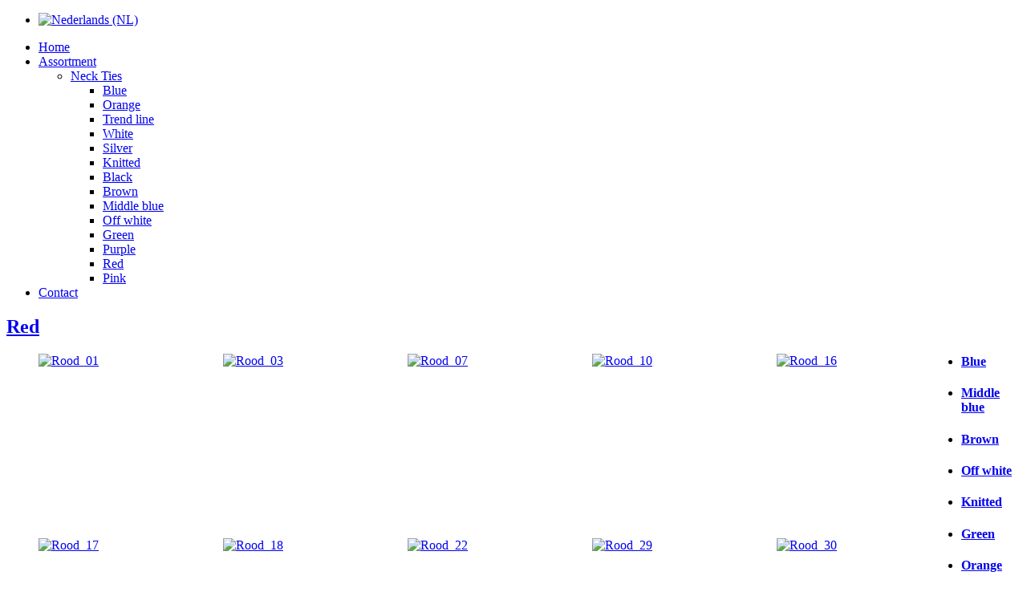

--- FILE ---
content_type: text/html; charset=utf-8
request_url: http://www.migliore.nl/index.php/en/assortment/neck-ties/red/47-red
body_size: 3296
content:
<!DOCTYPE html>
<html dir="ltr" lang="en-gb">
<head>
    <base href="http://www.migliore.nl/index.php/en/assortment/neck-ties/red/47-red" />
	<meta http-equiv="content-type" content="text/html; charset=utf-8" />
	<meta name="keywords" content="migliore, das, stropdas, dassen" />
	<meta name="author" content="Super User" />
	<meta name="description" content="Migliore, een modemerk dat zich richt op de modebewuste man, met een vleugje Italiaanse passie." />
	<meta name="generator" content="Joomla! - Open Source Content Management" />
	<title>Migliore - Red</title>
	<link href="/templates/migliore/favicon.ico" rel="shortcut icon" type="image/vnd.microsoft.icon" />
	<link href="/media/mod_languages/css/template.css?592370454cc892e1df6d3a9edfb51050" rel="stylesheet" type="text/css" />
	<script type="application/json" class="joomla-script-options new">{"csrf.token":"169e8759645f6ce6c0bd6e6480a934a3","system.paths":{"root":"","base":""}}</script>
	<script src="/media/system/js/mootools-core.js?592370454cc892e1df6d3a9edfb51050" type="text/javascript"></script>
	<script src="/media/system/js/core.js?592370454cc892e1df6d3a9edfb51050" type="text/javascript"></script>
	<script src="/media/system/js/mootools-more.js?592370454cc892e1df6d3a9edfb51050" type="text/javascript"></script>
	<script src="/media/jui/js/jquery.min.js?592370454cc892e1df6d3a9edfb51050" type="text/javascript"></script>
	<script src="/media/jui/js/jquery-noconflict.js?592370454cc892e1df6d3a9edfb51050" type="text/javascript"></script>
	<script src="/media/jui/js/jquery-migrate.min.js?592370454cc892e1df6d3a9edfb51050" type="text/javascript"></script>
	<script src="/media/system/js/caption.js?592370454cc892e1df6d3a9edfb51050" type="text/javascript"></script>
	<script type="text/javascript">
jQuery(function($) {
			 $('.hasTip').each(function() {
				var title = $(this).attr('title');
				if (title) {
					var parts = title.split('::', 2);
					var mtelement = document.id(this);
					mtelement.store('tip:title', parts[0]);
					mtelement.store('tip:text', parts[1]);
				}
			});
			var JTooltips = new Tips($('.hasTip').get(), {"maxTitleChars": 50,"fixed": false});
		});jQuery(window).on('load',  function() {
				new JCaption('img.caption');
			});
	</script>
	<style type="text/css">.sige_cont_0 {width:230px;height:230px;float:left;display:inline-block;}
</style>
	<link rel="stylesheet" href="http://www.migliore.nl/plugins/content/sige/plugin_sige/sige.css" type="text/css" media="screen" />
<script type="text/javascript" src="http://www.migliore.nl/plugins/content/sige/plugin_sige/slimbox.js"></script>
<script type="text/javascript">
                                Slimbox.scanPage = function() {
                                    $$("a[rel^=lightbox]").slimbox({counterText: "Image {x} of {y}"}, null, function(el) {
                                        return (this == el) || ((this.rel.length > 8) && (this.rel == el.rel));
                                    });
                                };
                                if (!/android|iphone|ipod|series60|symbian|windows ce|blackberry/i.test(navigator.userAgent)) {
                                    window.addEvent("domready", Slimbox.scanPage);
                                }
                                </script>
<link rel="stylesheet" href="http://www.migliore.nl/plugins/content/sige/plugin_sige/slimbox.css" type="text/css" media="screen" />

    <link rel="stylesheet" href="/templates/system/css/system.css" />
    <link rel="stylesheet" href="/templates/system/css/general.css" />

    <!-- Created by Artisteer v4.3.0.60745 -->
    
    
    <meta name="viewport" content="initial-scale = 1.0, maximum-scale = 1.0, user-scalable = no, width = device-width" />

    <!--[if lt IE 9]><script src="https://html5shiv.googlecode.com/svn/trunk/html5.js"></script><![endif]-->
    <link rel="stylesheet" href="/templates/migliore/css/template.css" media="screen" type="text/css" />
    <!--[if lte IE 7]><link rel="stylesheet" href="/templates/migliore/css/template.ie7.css" media="screen" /><![endif]-->
    <link rel="stylesheet" href="/templates/migliore/css/template.responsive.css" media="all" type="text/css" />

<link rel="shortcut icon" href="/templates/migliore/favicon.ico" type="image/x-icon" />
    <script>if ('undefined' != typeof jQuery) document._artxJQueryBackup = jQuery;</script>
    <script src="/templates/migliore/jquery.js"></script>
    <script>jQuery.noConflict();</script>

    <script src="/templates/migliore/script.js"></script>
    <script src="/templates/migliore/script.responsive.js"></script>
    <script src="/templates/migliore/modules.js"></script>
        <script>if (document._artxJQueryBackup) jQuery = document._artxJQueryBackup;</script>
</head>
<body>

<div id="art-main">
    <div class="art-sheet clearfix">
<header class="art-header"><!-- begin nostyle -->
<div class="art-nostyle">
<!-- begin nostyle content -->
<div class="mod-languages">

	<ul class="lang-inline" dir="ltr">
									<li>
			<a href="/index.php/nl/assortiment/stropdassen/rood/3-rood">
												<img src="/media/mod_languages/images/nl.gif" alt="Nederlands (NL)" title="Nederlands (NL)" />										</a>
			</li>
				</ul>

</div>
<!-- end nostyle content -->
</div>
<!-- end nostyle -->

    <div class="art-shapes">
        
            </div>
<div class="art-slider art-slidecontainerheader" data-width="974" data-height="225">
    <div class="art-slider-inner">
<div class="art-slide-item art-slideheader0">


</div>
<div class="art-slide-item art-slideheader1">


</div>
<div class="art-slide-item art-slideheader2">


</div>
<div class="art-slide-item art-slideheader3">


</div>

    </div>
</div>
<div class="art-slidenavigator art-slidenavigatorheader" data-left="0.5" data-top="0.9590909">
<a href="#" class="art-slidenavigatoritem"></a><a href="#" class="art-slidenavigatoritem"></a><a href="#" class="art-slidenavigatoritem"></a><a href="#" class="art-slidenavigatoritem"></a>
</div>







                
                    
</header>
<nav class="art-nav">
    
<ul class="art-hmenu"><li class="item-137"><a href="/index.php/en/">Home</a></li><li class="item-140 active deeper parent"><a class=" active" href="/index.php/en/assortment">Assortment</a><ul><li class="item-142 active deeper parent"><a class=" active" href="/index.php/en/assortment/neck-ties">Neck Ties</a><ul><li class="item-141"><a href="/index.php/en/assortment/neck-ties/blue">Blue</a></li><li class="item-148"><a href="/index.php/en/assortment/neck-ties/orange">Orange</a></li><li class="item-149"><a href="/index.php/en/assortment/neck-ties/trend-line-2">Trend line</a></li><li class="item-150"><a href="/index.php/en/assortment/neck-ties/white">White</a></li><li class="item-151"><a href="/index.php/en/assortment/neck-ties/silver">Silver</a></li><li class="item-167"><a href="/index.php/en/assortment/neck-ties/knitted">Knitted</a></li><li class="item-152"><a href="/index.php/en/assortment/neck-ties/black">Black</a></li><li class="item-153"><a href="/index.php/en/assortment/neck-ties/brown">Brown</a></li><li class="item-154"><a href="/index.php/en/assortment/neck-ties/middle-blue">Middle blue</a></li><li class="item-155"><a href="/index.php/en/assortment/neck-ties/off-white">Off white</a></li><li class="item-156"><a href="/index.php/en/assortment/neck-ties/green">Green</a></li><li class="item-158"><a href="/index.php/en/assortment/neck-ties/purple">Purple</a></li><li class="item-159 current active"><a class=" active" href="/index.php/en/assortment/neck-ties/red">Red</a></li><li class="item-160"><a href="/index.php/en/assortment/neck-ties/pink">Pink</a></li></ul></li></ul></li><li class="item-139"><a href="/index.php/en/contact">Contact</a></li></ul> 
    </nav>
<div class="art-layout-wrapper">
                <div class="art-content-layout">
                    <div class="art-content-layout-row">
                        <div class="art-layout-cell art-content">
<article class="art-post art-messages"><div class="art-postcontent clearfix">
<div id="system-message-container">
</div></div></article><div class="item-page" itemscope itemtype="http://schema.org/Article"><article class="art-post"><h2 class="art-postheader"><a href="/index.php/en/assortment/neck-ties/red/47-red">Red</a></h2><div class="art-postcontent clearfix"><div class="art-article"><!-- Simple Image Gallery Extended - Plugin Joomla! 3 - Kubik-Rubik Joomla! Extensions --><ul class="sige"><li class="sige_cont_0"><span class="sige_thumb"><a href="http://www.migliore.nl/images/migliore/rood/Rood_01.jpg" rel="lightbox.sig0" title="&lt;strong&gt;&lt;em&gt;Rood_01&lt;/em&gt;&lt;/strong&gt;" ><img alt="Rood_01" title="Rood_01" src="http://www.migliore.nl/images/migliore/rood/thumbs/Rood_01.jpg" /></a></span></li><li class="sige_cont_0"><span class="sige_thumb"><a href="http://www.migliore.nl/images/migliore/rood/Rood_03.jpg" rel="lightbox.sig0" title="&lt;strong&gt;&lt;em&gt;Rood_03&lt;/em&gt;&lt;/strong&gt;" ><img alt="Rood_03" title="Rood_03" src="http://www.migliore.nl/images/migliore/rood/thumbs/Rood_03.jpg" /></a></span></li><li class="sige_cont_0"><span class="sige_thumb"><a href="http://www.migliore.nl/images/migliore/rood/Rood_07.jpg" rel="lightbox.sig0" title="&lt;strong&gt;&lt;em&gt;Rood_07&lt;/em&gt;&lt;/strong&gt;" ><img alt="Rood_07" title="Rood_07" src="http://www.migliore.nl/images/migliore/rood/thumbs/Rood_07.jpg" /></a></span></li><li class="sige_cont_0"><span class="sige_thumb"><a href="http://www.migliore.nl/images/migliore/rood/Rood_10.jpg" rel="lightbox.sig0" title="&lt;strong&gt;&lt;em&gt;Rood_10&lt;/em&gt;&lt;/strong&gt;" ><img alt="Rood_10" title="Rood_10" src="http://www.migliore.nl/images/migliore/rood/thumbs/Rood_10.jpg" /></a></span></li><li class="sige_cont_0"><span class="sige_thumb"><a href="http://www.migliore.nl/images/migliore/rood/Rood_16.jpg" rel="lightbox.sig0" title="&lt;strong&gt;&lt;em&gt;Rood_16&lt;/em&gt;&lt;/strong&gt;" ><img alt="Rood_16" title="Rood_16" src="http://www.migliore.nl/images/migliore/rood/thumbs/Rood_16.jpg" /></a></span></li><li class="sige_cont_0"><span class="sige_thumb"><a href="http://www.migliore.nl/images/migliore/rood/Rood_17.jpg" rel="lightbox.sig0" title="&lt;strong&gt;&lt;em&gt;Rood_17&lt;/em&gt;&lt;/strong&gt;" ><img alt="Rood_17" title="Rood_17" src="http://www.migliore.nl/images/migliore/rood/thumbs/Rood_17.jpg" /></a></span></li><li class="sige_cont_0"><span class="sige_thumb"><a href="http://www.migliore.nl/images/migliore/rood/Rood_18.jpg" rel="lightbox.sig0" title="&lt;strong&gt;&lt;em&gt;Rood_18&lt;/em&gt;&lt;/strong&gt;" ><img alt="Rood_18" title="Rood_18" src="http://www.migliore.nl/images/migliore/rood/thumbs/Rood_18.jpg" /></a></span></li><li class="sige_cont_0"><span class="sige_thumb"><a href="http://www.migliore.nl/images/migliore/rood/Rood_22.jpg" rel="lightbox.sig0" title="&lt;strong&gt;&lt;em&gt;Rood_22&lt;/em&gt;&lt;/strong&gt;" ><img alt="Rood_22" title="Rood_22" src="http://www.migliore.nl/images/migliore/rood/thumbs/Rood_22.jpg" /></a></span></li><li class="sige_cont_0"><span class="sige_thumb"><a href="http://www.migliore.nl/images/migliore/rood/Rood_29.jpg" rel="lightbox.sig0" title="&lt;strong&gt;&lt;em&gt;Rood_29&lt;/em&gt;&lt;/strong&gt;" ><img alt="Rood_29" title="Rood_29" src="http://www.migliore.nl/images/migliore/rood/thumbs/Rood_29.jpg" /></a></span></li><li class="sige_cont_0"><span class="sige_thumb"><a href="http://www.migliore.nl/images/migliore/rood/Rood_30.jpg" rel="lightbox.sig0" title="&lt;strong&gt;&lt;em&gt;Rood_30&lt;/em&gt;&lt;/strong&gt;" ><img alt="Rood_30" title="Rood_30" src="http://www.migliore.nl/images/migliore/rood/thumbs/Rood_30.jpg" /></a></span></li><li class="sige_cont_0"><span class="sige_thumb"><a href="http://www.migliore.nl/images/migliore/rood/Rood_31.jpg" rel="lightbox.sig0" title="&lt;strong&gt;&lt;em&gt;Rood_31&lt;/em&gt;&lt;/strong&gt;" ><img alt="Rood_31" title="Rood_31" src="http://www.migliore.nl/images/migliore/rood/thumbs/Rood_31.jpg" /></a></span></li><li class="sige_cont_0"><span class="sige_thumb"><a href="http://www.migliore.nl/images/migliore/rood/Rood_32.jpg" rel="lightbox.sig0" title="&lt;strong&gt;&lt;em&gt;Rood_32&lt;/em&gt;&lt;/strong&gt;" ><img alt="Rood_32" title="Rood_32" src="http://www.migliore.nl/images/migliore/rood/thumbs/Rood_32.jpg" /></a></span></li><li class="sige_cont_0"><span class="sige_thumb"><a href="http://www.migliore.nl/images/migliore/rood/Rood_34.jpg" rel="lightbox.sig0" title="&lt;strong&gt;&lt;em&gt;Rood_34&lt;/em&gt;&lt;/strong&gt;" ><img alt="Rood_34" title="Rood_34" src="http://www.migliore.nl/images/migliore/rood/thumbs/Rood_34.jpg" /></a></span></li><li class="sige_cont_0"><span class="sige_thumb"><a href="http://www.migliore.nl/images/migliore/rood/Rood_45.jpg" rel="lightbox.sig0" title="&lt;strong&gt;&lt;em&gt;Rood_45&lt;/em&gt;&lt;/strong&gt;" ><img alt="Rood_45" title="Rood_45" src="http://www.migliore.nl/images/migliore/rood/thumbs/Rood_45.jpg" /></a></span></li></ul><span class="sige_clr"></span> </div></div></article></div>


                        </div>
                        <div class="art-layout-cell art-sidebar1">
<div class="art-block clearfix"><div class="art-blockcontent"><ul class="categories-module mod-list">
	<li> 		<h4>
		<a href="/index.php/en/assortment/neck-ties/blue">
		Blue					</a>
		</h4>

					</li>
	<li> 		<h4>
		<a href="/index.php/en/assortment/neck-ties/middle-blue">
		Middle blue					</a>
		</h4>

					</li>
	<li> 		<h4>
		<a href="/index.php/en/assortment/neck-ties/brown">
		Brown					</a>
		</h4>

					</li>
	<li> 		<h4>
		<a href="/index.php/en/assortment/neck-ties/off-white">
		Off white					</a>
		</h4>

					</li>
	<li> 		<h4>
		<a href="/index.php/en/assortment/neck-ties/knitted">
		Knitted					</a>
		</h4>

					</li>
	<li> 		<h4>
		<a href="/index.php/en/assortment/neck-ties/green">
		Green					</a>
		</h4>

					</li>
	<li> 		<h4>
		<a href="/index.php/en/assortment/neck-ties/orange">
		Orange					</a>
		</h4>

					</li>
	<li> 		<h4>
		<a href="/index.php/en/assortment/neck-ties/purple">
		Purple					</a>
		</h4>

					</li>
	<li> 		<h4>
		<a href="/index.php/en/assortment/neck-ties/red">
		Red					</a>
		</h4>

					</li>
	<li> 		<h4>
		<a href="/index.php/en/assortment/neck-ties/pink">
		Pink					</a>
		</h4>

					</li>
	<li> 		<h4>
		<a href="/index.php/en/assortment/neck-ties/white">
		White					</a>
		</h4>

					</li>
	<li> 		<h4>
		<a href="/index.php/en/assortment/neck-ties/trend-line-2">
		Trend line					</a>
		</h4>

					</li>
	<li> 		<h4>
		<a href="/index.php/en/assortment/neck-ties/silver">
		Silver					</a>
		</h4>

					</li>
	<li> 		<h4>
		<a href="/index.php/en/assortment/neck-ties/black">
		Black					</a>
		</h4>

					</li>
</ul></div></div>



                        </div>

                    </div>
                </div>
            </div>

<footer class="art-footer">
    <!-- begin nostyle -->
<div class="art-nostyle">
<!-- begin nostyle content -->


<div class="custom"  >
	<p style="text-align: center;">Copyright Migliore© 2022 | <span class="deel4">all rights reserved</span></p></div>
<!-- end nostyle content -->
</div>
<!-- end nostyle -->
</footer>

    </div>
</div>


</body>
</html>